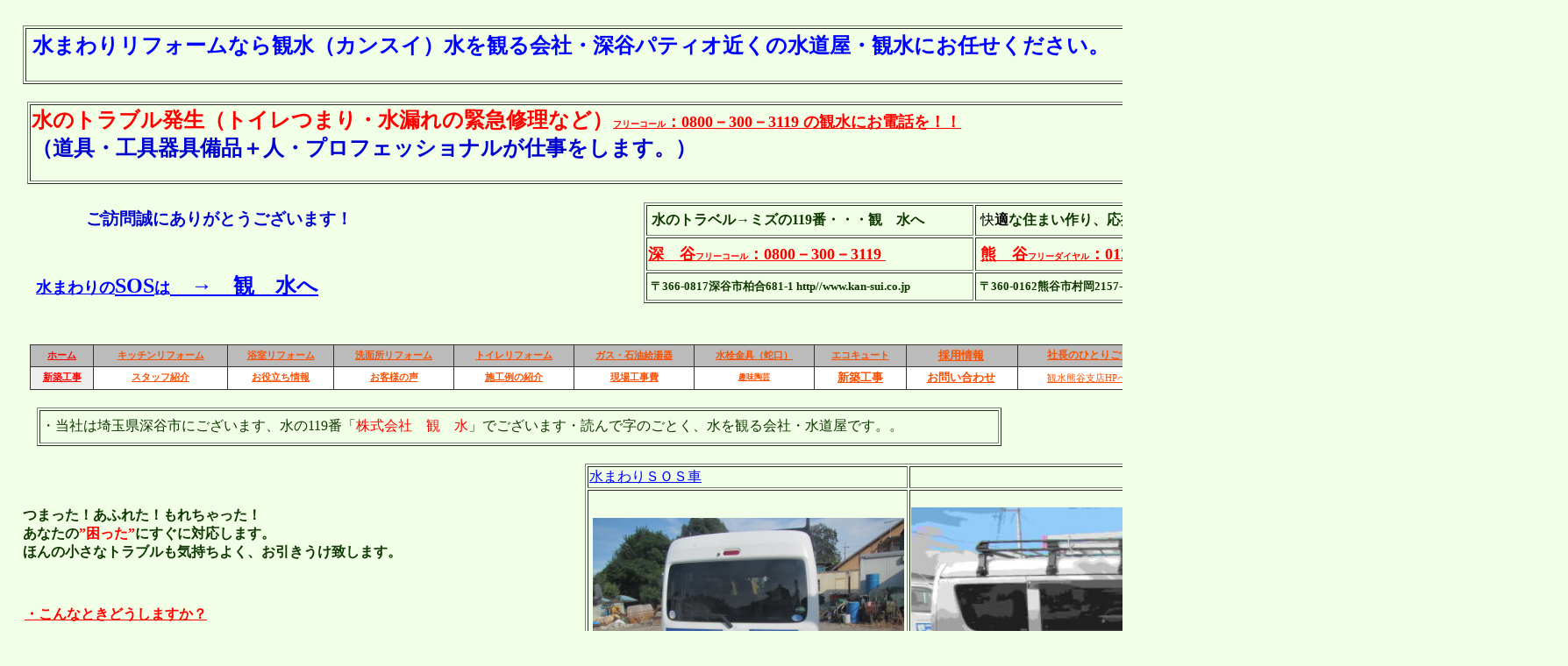

--- FILE ---
content_type: text/html
request_url: http://kan-sui.co.jp/sos3119he.html
body_size: 73559
content:
<!DOCTYPE HTML PUBLIC "-//W3C//DTD HTML 4.01 Transitional//EN">
<html>
<head>
<meta http-equiv="Content-Type" content="text/html; charset=Shift_JIS">
<title>埼玉　水のトラブル　水まわりSOS　観水　つまった　あふれた　もれちやった　水道修理　</title>
<meta name="GENERATOR" content="JustSystems Homepage Builder Version 15.0.1.0 for Windows">
<meta http-equiv="Content-Style-Type" content="text/css">
<meta name="Keywords" content="水まわり　SOS　観水　トイレ修理　お風呂修理　台所修理　つまった　あふれた　もれちゃつた">
<meta name="justsystems:HPB-Input-Mode" content="mode/flm">
<link rel="stylesheet" href="table.css" type="text/css" id="_HPB_TABLE_CSS_ID_">
</head>
<body text="#0f3700" bgcolor="#f0ffe6" link="#fa5000" vlink="#808080" alink="#008080">
<div style="top : 4072px;left : 1107px;
	position : absolute;
	z-index : 34;
" id="Layer34">
  <div>
    <table border="1" width="390" height="1848">
      <tbody>
        <tr>
          <td height="53">
          <h3>&nbsp;下水つまり修理・着工前（現状）<br>
          深谷市上野台地内・T施設</h3>
          </td>
        </tr>
        <tr>
          <td height="302">&nbsp;<img src="DSCN3508.jpg" width="364" height="273" border="0"></td>
        </tr>
        <tr>
          <td height="47">&nbsp;下水つまり修理・高圧洗浄機使用</td>
        </tr>
        <tr>
          <td height="309">&nbsp;<img src="DSCN3485.jpg" width="364" height="273" border="0"></td>
        </tr>
        <tr>
          <td height="55">&nbsp;下水つまり修理・高圧洗浄機使用・逆噴射ノズル</td>
        </tr>
        <tr>
          <td height="213">&nbsp;<img src="DSCN3493.jpg" width="364" height="273" border="0"></td>
        </tr>
        <tr>
          <td height="34">&nbsp;下水つまり修理・高圧洗浄機使用・逆噴射ノズル</td>
        </tr>
        <tr>
          <td height="266">&nbsp;<img src="DSCN3494.jpg" width="364" height="273" border="0"></td>
        </tr>
        <tr>
          <td>&nbsp;下水つまり修理・完了</td>
        </tr>
        <tr>
          <td>&nbsp;<img src="DSCN3510.jpg" width="364" height="273" border="0"></td>
        </tr>
      </tbody>
    </table>
  </div>
</div>
<div style="top : 5477px;left : 27px;
	position : absolute;
	z-index : 36;
" id="Layer36">
  <div>
    <table border="1" width="1055" height="1106">
      <tbody>
        <tr>
          <td width="476" height="230">
          <h2>&nbsp;トレーサーガス式　微少漏水探知器<br>
          宅内での漏水音がしない微少な漏水を検知<br>
          窒素95％・水素5％の非可燃性ガスを<br>
          トレーサーガスとして使用。<br>
          <br>
          最初にコンクリートに穴を開けます。</h2>
          </td>
          <td width="511" height="230">
          <h2>&nbsp;コンクリートの穴からガスが漏れるのを<br>
          検知します</h2>
          </td>
        </tr>
        <tr>
          <td width="476" height="383">&nbsp;<img src="005.jpg" width="494" height="370" border="0"></td>
          <td width="511" height="383">&nbsp;<img src="0043.jpg" width="506" height="379" border="0"></td>
        </tr>
        <tr>
          <td width="476">&nbsp;漏水修理・着工前（現況）継手・ソケットより水漏れ</td>
          <td width="511">&nbsp;漏水修理完了・φ16LAソケット1個・HIVPφ16・HIVPφ16ソケット１個</td>
        </tr>
        <tr>
          <td height="404" width="476">&nbsp;<img src="016.jpg" width="501" height="376" border="0"></td>
          <td height="404" width="511">&nbsp;<img src="019.jpg" width="508" height="382" border="0"></td>
        </tr>
      </tbody>
    </table>
  </div>
</div>
<div style="top : 29px;left : 26px;
	position : absolute;
	z-index : 30;
" id="Layer17">
  <div>
    <table border="1" width="1508" height="67">
      <tbody>
        <tr>
          <td>
          <h2><font color="#0000ff">&nbsp;水まわりリフォームなら観水（カンスイ）水を観る会社・深谷パティオ近くの水道屋・観水にお任せください。</font></h2>
          </td>
        </tr>
      </tbody>
    </table>
  </div>
</div>
<div style="top : 5281px;left : 169px;
	position : absolute;
	z-index : 38;
	width : 330px;
	height : 35px;
" id="Layer38"></div>
<div style="top : 105px;left : 1571px;
	position : absolute;
	z-index : 14;
" id="Layer6"><img src="IMG_047011.jpg" border="0" width="121" height="160"></div>
<div style="top : 116px;left : 31px;
	position : absolute;
	z-index : 46;
" id="Layer16">
  <div>
    <table border="1" height="62" width="1346">
      <tbody>
        <tr>
          <td width="1372">
          <h2><font color="#ff0000">水のトラブル発生（トイレつまり・水漏れの緊急修理など）</font><b><u><font color="#ff0000" size="-2" face="ARＰＯＰ４B">フリーコール</font><font color="#ff0000" size="+1" face="ARＰＯＰ４B">：0800－300－3119&nbsp;の観水にお電話を！！<br>
          </font></u></b><font color="#0000cc">（道具・工具器具備品＋人・プロフェッショナルが仕事をします。）</font></h2>
          </td>
        </tr>
      </tbody>
    </table>
  </div>
</div>
<div style="top : 231px;left : 734px;
	position : absolute;
	z-index : 20;
" id="Layer20">
  <div>
    <table border="1" width="148%" height="115">
      <tbody>
        <tr>
          <td>&nbsp;<font size="+0" face="ARＰＯＰ４B"><b>水のトラベル→ミズの119番・・・観　水へ</b></font></td>
          <td><font size="+0" face="AR PＰＯＰ４B">&nbsp;</font><font color="#000000" size="+0" face="AR PＰＯＰ４B">快</font><b><font color="#000000" size="+0" face="AR PＰＯＰ４B">適</font><font size="+0" face="AR PＰＯＰ４B">な住まい作り、応援します。　 　</font><font size="-2" face="AR PＰＯＰ４B">イイ家サンキュー</font></b></td>
        </tr>
        <tr>
          <td><b><u><font color="#ff0000" size="+1" face="ARＰＯＰ４B">深　谷</font><font color="#ff0000" size="-2" face="ARＰＯＰ４B">フリーコール</font><font color="#ff0000" size="+1" face="ARＰＯＰ４B">：0800－300－3119&nbsp;</font></u></b></td>
          <td>&nbsp;<b><u><font color="#ff0000" size="+1" face="ARＰＯＰ４B">熊　谷</font><font color="#ff0000" size="-2" face="ARＰＯＰ４B">フリーダイヤル</font><font color="#ff0000" size="+1" face="ARＰＯＰ４B">：0120－74－1139</font></u></b></td>
        </tr>
        <tr>
          <td><font size="-1"><b>&nbsp;〒366-0817深谷市柏合681-1 http//www.kan-sui.co.jp</b></font></td>
          <td><font size="-1"><b>&nbsp;〒360-0162熊谷市村岡2157-7 http//www.kan-sui.jp</b></font></td>
        </tr>
      </tbody>
    </table>
  </div>
</div>
<div style="top : 237px;left : 29px;
	position : absolute;
	z-index : 22;
	width : 410px;
	height : 42px;
" id="Layer23">　　　　<font color="#0000cc" face="AR PＰＯＰ４B" size="+1" style="font-size : 117%;"><b>&nbsp;ご訪問誠にありがとうございます！</b></font></div>
<div style="top : 5957px;left : 1103px;
	position : absolute;
	z-index : 35;
" id="Layer35">
  <div>
    <table border="1" height="566">
      <tbody>
        <tr>
          <td height="54" width="450">&nbsp;漏水修理・着工前（現況）・VP菅より水漏れ<br>
          深谷市山河地内・自家水農業用水道</td>
        </tr>
        <tr>
          <td height="268" width="450">&nbsp;<img src="P2020003.jpg" width="364" height="273" border="0"></td>
        </tr>
        <tr>
          <td width="450">&nbsp;&nbsp;漏水修理完了・φ40LAソケット1個・HIVPφ40エルボ２個使用</td>
        </tr>
        <tr>
          <td height="193" width="450">&nbsp;<img src="P2020007.jpg" width="364" height="273" border="0"></td>
        </tr>
      </tbody>
    </table>
  </div>
</div>
<div style="top : 6276px;left : 50px;
	position : absolute;
	z-index : 41;
" id="Layer41">漏水修理</div>
<div style="top : 6530px;left : 50px;
	position : absolute;
	z-index : 45;
" id="Layer46">排水・下水管詰まり清掃機器</div>
<div style="top : 3421px;left : 62px;
	position : absolute;
	z-index : 18;
" id="Layer11">
  <div>
    <table border="1" cellspacing="0" cellpadding="2" id="_HPB_TABLE_1_A_080521165434" class="hpb-cnt-tb1" width="877" height="746">
      <tbody>
        <tr>
          <th class="hpb-cnt-tb-th1" align="center" width="189"><b>市　町　名　</b></th>
          <th class="hpb-cnt-tb-th1" align="center" width="148"><b>指定番号</b></th>
          <th class="hpb-cnt-tb-th1" align="center" width="394"><b>　指定年月日　</b></th>
        </tr>
        <tr>
          <th class="hpb-cnt-tb-th1" align="center" width="189">埼玉県&nbsp;</th>
          <th class="hpb-cnt-tb-th1" align="center" width="148">&nbsp;</th>
          <th class="hpb-cnt-tb-th1" align="center" width="394">&nbsp;</th>
        </tr>
        <tr>
          <td class="hpb-cnt-tb-cell1" align="center" width="189"><b>深谷市</b></td>
          <td class="hpb-cnt-tb-cell2" align="center" width="148"><b>第10019号</b></td>
          <td class="hpb-cnt-tb-cell2" align="center" width="394"><b>平成19年1月1日</b></td>
        </tr>
        <tr>
          <td class="hpb-cnt-tb-cell1" align="center" width="189"><b>熊谷市</b></td>
          <td class="hpb-cnt-tb-cell2" align="center" width="148"><b>ー</b></td>
          <td class="hpb-cnt-tb-cell2" align="center" width="394"><b>平成18年1月4日</b></td>
        </tr>
        <tr>
          <td class="hpb-cnt-tb-cell1" align="center" width="189"><b>本庄市</b></td>
          <td class="hpb-cnt-tb-cell2" align="center" width="148"><b>第51号</b></td>
          <td class="hpb-cnt-tb-cell2" align="center" width="394"><b>平成18年4月1日</b></td>
        </tr>
        <tr>
          <td class="hpb-cnt-tb-cell1" align="center" width="189"><b>行田市</b></td>
          <td class="hpb-cnt-tb-cell2" align="center" width="148"><b>第193号</b></td>
          <td class="hpb-cnt-tb-cell2" align="center" width="394"><b>平成20年3月4日</b></td>
        </tr>
        <tr>
          <td class="hpb-cnt-tb-cell1" align="center" width="189"><b>東松山市</b></td>
          <td class="hpb-cnt-tb-cell2" align="center" width="148"><b>第189号</b></td>
          <td class="hpb-cnt-tb-cell2" align="center" width="394"><b>平成20年2月7日</b></td>
        </tr>
        <tr>
          <td class="hpb-cnt-tb-cell1" align="center" width="189"><b>鴻巣市</b></td>
          <td class="hpb-cnt-tb-cell2" align="center" width="148"><b>第198号</b></td>
          <td class="hpb-cnt-tb-cell2" align="center" width="394"><b>平成18年8月10日</b></td>
        </tr>
        <tr>
          <td class="hpb-cnt-tb-cell1" align="center" width="189"><b>秩父市</b></td>
          <td class="hpb-cnt-tb-cell2" align="center" width="148"><b>ー</b></td>
          <td class="hpb-cnt-tb-cell2" align="center" width="394"><b>平成19年6月1日</b></td>
        </tr>
        <tr>
          <td class="hpb-cnt-tb-cell1" align="center" width="189"><b>羽生市</b></td>
          <td class="hpb-cnt-tb-cell2" align="center" width="148"><b>羽水認第171号</b></td>
          <td class="hpb-cnt-tb-cell2" align="center" width="394"><b>平成21年９月９日</b></td>
        </tr>
        <tr>
          <td class="hpb-cnt-tb-cell1" align="center" width="189"><b>寄居町</b></td>
          <td class="hpb-cnt-tb-cell2" align="center" width="148"><b>第37号</b></td>
          <td class="hpb-cnt-tb-cell2" align="center" width="394"><b>平成10年7月29日</b></td>
        </tr>
        <tr>
          <td class="hpb-cnt-tb-cell1" align="center" width="189"><b>上里町</b></td>
          <td class="hpb-cnt-tb-cell2" align="center" width="148"><b>第59号</b></td>
          <td class="hpb-cnt-tb-cell2" align="center" width="394"><b>平成11年4月7日</b></td>
        </tr>
        <tr>
          <td class="hpb-cnt-tb-cell1" align="center" width="189"><b>美里町</b></td>
          <td class="hpb-cnt-tb-cell2" align="center" width="148"><b>第40号</b></td>
          <td class="hpb-cnt-tb-cell2" align="center" width="394"><b>平成11年1月20日</b></td>
        </tr>
        <tr>
          <td class="hpb-cnt-tb-cell1" align="center" width="189"><b>神川町</b></td>
          <td class="hpb-cnt-tb-cell2" align="center" width="148"><b>第68号</b></td>
          <td class="hpb-cnt-tb-cell2" align="center" width="394"><b>平成16年6月15日</b></td>
        </tr>
        <tr>
          <td class="hpb-cnt-tb-cell1" align="center" width="189"><b>皆野・長瀞<br>
          水道企業団</b></td>
          <td class="hpb-cnt-tb-cell2" align="center" width="148"><b>第29号</b></td>
          <td class="hpb-cnt-tb-cell2" align="center" width="394"><b>平成10年7月6日</b></td>
        </tr>
        <tr>
          <td class="hpb-cnt-tb-cell1" align="center" width="189"><b>小川町</b></td>
          <td class="hpb-cnt-tb-cell2" align="center" width="148"><b>第01010号</b></td>
          <td class="hpb-cnt-tb-cell2" align="center" width="394"><b>平成13年11月14日</b></td>
        </tr>
        <tr>
          <td class="hpb-cnt-tb-cell1" align="center" width="189"><b>嵐山町</b></td>
          <td class="hpb-cnt-tb-cell2" align="center" width="148"><b>第99号</b></td>
          <td class="hpb-cnt-tb-cell2" align="center" width="394"><b>平成20年2月6日</b></td>
        </tr>
        <tr>
          <td class="hpb-cnt-tb-cell1" align="center" width="189"><b>滑川町</b></td>
          <td class="hpb-cnt-tb-cell2" align="center" width="148"><b>第126号</b></td>
          <td class="hpb-cnt-tb-cell2" align="center" width="394"><b>平成20年2月1日</b></td>
        </tr>
        <tr>
          <td class="hpb-cnt-tb-cell1" align="center" width="189"><b>坂戸・鶴ヶ島&nbsp;</b></td>
          <td class="hpb-cnt-tb-cell2" align="center" width="148"><b>第３０２号&nbsp;</b></td>
          <td class="hpb-cnt-tb-cell2" align="center" width="394"><b>平成２２年６月」28日&nbsp;</b></td>
        </tr>
        <tr>
          <td class="hpb-cnt-tb-cell1" align="center">&nbsp;<b>毛呂山町</b></td>
          <td class="hpb-cnt-tb-cell2" align="center">&nbsp;<b>第120号</b></td>
          <td class="hpb-cnt-tb-cell2" align="center"><b>平成２２年７月1日&nbsp;</b></td>
        </tr>
        <tr>
          <td class="hpb-cnt-tb-cell1" align="center">&nbsp;<b>都幾川町</b></td>
          <td class="hpb-cnt-tb-cell2" align="center"><b>&nbsp;第８２号</b></td>
          <td class="hpb-cnt-tb-cell2" align="center"><b>平成２３年７月７日&nbsp;</b></td>
        </tr>
        <tr>
          <td class="hpb-cnt-tb-cell1" align="center">&nbsp;<b>桶川・北本</b></td>
          <td class="hpb-cnt-tb-cell2" align="center">&nbsp;<b>第３０７号</b></td>
          <td class="hpb-cnt-tb-cell2" align="center"><b>平成２４年５月15日&nbsp;</b></td>
        </tr>
        <tr>
          <td class="hpb-cnt-tb-cell1" align="center"><b>&nbsp;川越市</b></td>
          <td class="hpb-cnt-tb-cell2" align="center"><b>&nbsp;第539号</b></td>
          <td class="hpb-cnt-tb-cell2" align="center"><b>平成28年6月1日&nbsp;</b></td>
        </tr>
        <tr>
          <td class="hpb-cnt-tb-cell1" align="center"><b>久喜市&nbsp;</b></td>
          <td class="hpb-cnt-tb-cell2" align="center"><b>&nbsp;第297号</b></td>
          <td class="hpb-cnt-tb-cell2" align="center"><b>平成29年6月22日&nbsp;</b></td>
        </tr>
        <tr>
          <td class="hpb-cnt-tb-cell1" align="center"><b>&nbsp;ふじみ野市</b></td>
          <td class="hpb-cnt-tb-cell2" align="center"><b>第231号&nbsp;</b></td>
          <td class="hpb-cnt-tb-cell2" align="center"><b>平成30年　5月25日&nbsp;</b></td>
        </tr>
        <tr>
          <td class="hpb-cnt-tb-cell1" align="center" width="189"></td>
          <td class="hpb-cnt-tb-cell2" align="center" width="148"><b>&nbsp;</b></td>
          <td class="hpb-cnt-tb-cell2" align="center" width="394"><b>&nbsp;</b></td>
        </tr>
        <tr>
          <td class="hpb-cnt-tb-cell1" align="center"><b>&nbsp;</b></td>
          <td class="hpb-cnt-tb-cell2" align="center"><b>&nbsp;</b></td>
          <td class="hpb-cnt-tb-cell2" align="center"><b>&nbsp;</b></td>
        </tr>
        <tr>
          <td class="hpb-cnt-tb-cell1" align="center"><b>群馬県&nbsp;</b></td>
          <td class="hpb-cnt-tb-cell2" align="center"><b>&nbsp;</b></td>
          <td class="hpb-cnt-tb-cell2" align="center"><b>&nbsp;</b></td>
        </tr>
        <tr>
          <td class="hpb-cnt-tb-cell1" align="center" width="189"><b>前橋市</b></td>
          <td class="hpb-cnt-tb-cell2" align="center" width="148"><b>第373号</b></td>
          <td class="hpb-cnt-tb-cell2" align="center" width="394"><b>平成16年7月30日</b></td>
        </tr>
        <tr>
          <td class="hpb-cnt-tb-cell1" align="center"><b>群馬東部水道事業団</b></td>
          <td class="hpb-cnt-tb-cell2" align="center"><b>第526号&nbsp;</b></td>
          <td class="hpb-cnt-tb-cell2" align="center"><b>平成28年10月24日&nbsp;</b></td>
        </tr>
        <tr>
          <td class="hpb-cnt-tb-cell1" align="center">&nbsp;</td>
          <td class="hpb-cnt-tb-cell2" align="center">&nbsp;</td>
          <td class="hpb-cnt-tb-cell2" align="center">&nbsp;</td>
        </tr>
        <tr>
          <td class="hpb-cnt-tb-cell1" align="center" width="189"><b>伊勢崎市</b></td>
          <td class="hpb-cnt-tb-cell2" align="center" width="148"><b>第255号</b></td>
          <td class="hpb-cnt-tb-cell2" align="center" width="394"><b>平成17年1月24日</b></td>
        </tr>
        <tr>
          <td class="hpb-cnt-tb-cell1" align="center" width="189"><b>藤岡市</b></td>
          <td class="hpb-cnt-tb-cell2" align="center" width="148"><b>第188号</b></td>
          <td class="hpb-cnt-tb-cell2" align="center" width="394"><b>平成19年3月12ひ</b></td>
        </tr>
        <tr>
          <td class="hpb-cnt-tb-cell1" align="center" width="189"></td>
          <td class="hpb-cnt-tb-cell2" align="center" width="148"></td>
          <td class="hpb-cnt-tb-cell2" align="center" width="394"></td>
        </tr>
      </tbody>
    </table>
  </div>
</div>
<div style="top : 4414px;left : 28px;
  position : absolute;
  z-index : 9;
" id="Layer25">
  <div>
    <table border="1" cellspacing="0" cellpadding="2" id="_HPB_TABLE_1_A_091205105742" class="hpb-cnt-tb1" width="981" height="803">
      <tbody>
        <tr>
          <th class="hpb-cnt-tb-th1" width="147"></th>
          <th class="hpb-cnt-tb-th1" width="310">メイカー</th>
          <th class="hpb-cnt-tb-th1" width="270">ＴＥＬ</th>
          <th class="hpb-cnt-tb-th1" width="233">ＦＡＸ</th>
        </tr>
        <tr>
          <td class="hpb-cnt-tb-cell1" align="center" width="147"><b>給湯器類</b></td>
          <td class="hpb-cnt-tb-cell2" align="center" width="310">
          <h3><b>長府製作所</b></h3>
          </td>
          <td class="hpb-cnt-tb-cell2" align="center" width="270"><b>0120-925-339</b></td>
          <td class="hpb-cnt-tb-cell2" align="center" width="233"><b>048－653－8151</b></td>
        </tr>
        <tr>
          <td class="hpb-cnt-tb-cell1" align="center" width="147"></td>
          <td class="hpb-cnt-tb-cell2" align="center" width="310">
          <h4><b>コロナ</b></h4>
          </td>
          <td class="hpb-cnt-tb-cell2" align="center" width="270"><b>0120－919－302</b></td>
          <td class="hpb-cnt-tb-cell2" align="center" width="233"><b>0120－919－322</b></td>
        </tr>
        <tr>
          <td class="hpb-cnt-tb-cell1" align="center" width="147"></td>
          <td class="hpb-cnt-tb-cell2" align="center" width="310">
          <h4><b>ノーリツ</b></h4>
          </td>
          <td class="hpb-cnt-tb-cell2" align="center" width="270"><b>0120－911－026</b></td>
          <td class="hpb-cnt-tb-cell2" align="center" width="233"><b>03－5327－5039</b></td>
        </tr>
        <tr>
          <td class="hpb-cnt-tb-cell1" align="center" width="147"></td>
          <td class="hpb-cnt-tb-cell2" align="center" width="310">
          <h4><b>リンナイ</b></h4>
          </td>
          <td class="hpb-cnt-tb-cell2" align="center" width="270"><b>0120－054－321</b></td>
          <td class="hpb-cnt-tb-cell2" align="center" width="233"><b>03－3471－3659</b></td>
        </tr>
        <tr>
          <td class="hpb-cnt-tb-cell1" align="center" width="147">&nbsp;</td>
          <td class="hpb-cnt-tb-cell2" align="center" width="310">
          <h4><b>パロマ<br>
          </b></h4>
          </td>
          <td class="hpb-cnt-tb-cell2" align="center" width="270"><b>0120－193－860</b></td>
          <td class="hpb-cnt-tb-cell2" align="center" width="233">&nbsp;</td>
        </tr>
        <tr>
          <td class="hpb-cnt-tb-cell1" align="center" width="147"></td>
          <td class="hpb-cnt-tb-cell2" align="center" width="310"><b>髙木産業</b></td>
          <td class="hpb-cnt-tb-cell2" align="center" width="270"><b>0120－260－884</b></td>
          <td class="hpb-cnt-tb-cell2" align="center" width="233"><b>0120－261－884</b></td>
        </tr>
        <tr>
          <td class="hpb-cnt-tb-cell1" align="center" width="147"><b>水栓類</b></td>
          <td class="hpb-cnt-tb-cell2" align="center" width="310">
          <h3><b>ＴＯＴＯ</b></h3>
          </td>
          <td class="hpb-cnt-tb-cell2" align="center" width="270"><b>0120－1010－05</b></td>
          <td class="hpb-cnt-tb-cell2" align="center" width="233"><b>0120－1010－02</b></td>
        </tr>
        <tr>
          <td class="hpb-cnt-tb-cell1" align="center" width="147"></td>
          <td class="hpb-cnt-tb-cell2" align="center" width="310">
          <h4><b>ＩＮＡＸ</b></h4>
          </td>
          <td class="hpb-cnt-tb-cell2" align="center" width="270"><b>0120－179－411</b></td>
          <td class="hpb-cnt-tb-cell2" align="center" width="233"><b>0120－179－456</b></td>
        </tr>
        <tr>
          <td class="hpb-cnt-tb-cell1" align="center" width="147"></td>
          <td class="hpb-cnt-tb-cell2" align="center" width="310">
          <h4><b>ＫＶＫ</b></h4>
          </td>
          <td class="hpb-cnt-tb-cell2" align="center" width="270"><b>0120－474－161</b></td>
          <td class="hpb-cnt-tb-cell2" align="center" width="233"><b>058－234－4112</b></td>
        </tr>
        <tr>
          <td class="hpb-cnt-tb-cell1" align="center" width="147">&nbsp;</td>
          <td class="hpb-cnt-tb-cell2" align="center" width="310">
          <h4>カクダイ&nbsp;</h4>
          </td>
          <td class="hpb-cnt-tb-cell2" align="center" width="270"><b>248－255－5701&nbsp;</b></td>
          <td class="hpb-cnt-tb-cell2" align="center" width="233"><b>048－255－5202&nbsp;</b></td>
        </tr>
        <tr>
          <td class="hpb-cnt-tb-cell1" align="center" width="147">&nbsp;</td>
          <td class="hpb-cnt-tb-cell2" align="center" width="310">
          <h3><b>takagi&nbsp;</b></h3>
          </td>
          <td class="hpb-cnt-tb-cell2" align="center" width="270">&nbsp;<b>0120-328-413</b></td>
          <td class="hpb-cnt-tb-cell2" align="center" width="233">&nbsp;</td>
        </tr>
        <tr>
          <td class="hpb-cnt-tb-cell1" align="center" width="147">&nbsp;</td>
          <td class="hpb-cnt-tb-cell2" align="center" width="310">&nbsp;</td>
          <td class="hpb-cnt-tb-cell2" align="center" width="270">&nbsp;</td>
          <td class="hpb-cnt-tb-cell2" align="center" width="233">&nbsp;</td>
        </tr>
        <tr>
          <td class="hpb-cnt-tb-cell1" align="center" width="147"><b>ポンプ類</b></td>
          <td class="hpb-cnt-tb-cell2" align="center" width="310"><b>荏原テクノサーブ</b></td>
          <td class="hpb-cnt-tb-cell2" align="center" width="270"><b>0120－219－333</b></td>
          <td class="hpb-cnt-tb-cell2" align="center" width="233"><b>03－3743－4696</b></td>
        </tr>
        <tr>
          <td class="hpb-cnt-tb-cell1" align="center" width="147">&nbsp;</td>
          <td class="hpb-cnt-tb-cell2" align="center" width="310">
          <h3><b>HITACHI&nbsp;</b></h3>
          </td>
          <td class="hpb-cnt-tb-cell2" align="center" width="270">
          <h4><b>0120-3121-19&nbsp;</b></h4>
          </td>
          <td class="hpb-cnt-tb-cell2" align="center" width="233">
          <h4><b>&nbsp;0120-3121-34</b></h4>
          </td>
        </tr>
        <tr>
          <td class="hpb-cnt-tb-cell1" align="center" width="147"></td>
          <td class="hpb-cnt-tb-cell2" align="center" width="310"><b>川本ポンプ</b></td>
          <td class="hpb-cnt-tb-cell2" align="center" width="270"><b>0120－877－783</b></td>
          <td class="hpb-cnt-tb-cell2" align="center" width="233"></td>
        </tr>
        <tr>
          <td class="hpb-cnt-tb-cell1" align="center" width="147"></td>
          <td class="hpb-cnt-tb-cell2" align="center" width="310"><b>テラルキョクトウ</b></td>
          <td class="hpb-cnt-tb-cell2" align="center" width="270"><b>03－3818－6904</b></td>
          <td class="hpb-cnt-tb-cell2" align="center" width="233"><b>03－3818－6854</b></td>
        </tr>
        <tr>
          <td class="hpb-cnt-tb-cell1" align="center" width="147"><b>空調機・換気類</b></td>
          <td class="hpb-cnt-tb-cell2" align="center" width="310"><b>ダイキン空調関東</b></td>
          <td class="hpb-cnt-tb-cell2" align="center" width="270"><b>0120－881－081</b></td>
          <td class="hpb-cnt-tb-cell2" align="center" width="233"></td>
        </tr>
        <tr>
          <td class="hpb-cnt-tb-cell1" align="center" width="147"></td>
          <td class="hpb-cnt-tb-cell2" align="center" width="310"><b>東芝キャリア空調</b></td>
          <td class="hpb-cnt-tb-cell2" align="center" width="270"><b>0120－104－841</b></td>
          <td class="hpb-cnt-tb-cell2" align="center" width="233"><b>0120－881－048</b></td>
        </tr>
        <tr>
          <td class="hpb-cnt-tb-cell1" align="center" width="147"></td>
          <td class="hpb-cnt-tb-cell2" align="center" width="310"><b>三菱電気システムサービス</b></td>
          <td class="hpb-cnt-tb-cell2" align="center" width="270"><b>03－3424－1111</b></td>
          <td class="hpb-cnt-tb-cell2" align="center" width="233"><b>03－3424－1115</b></td>
        </tr>
        <tr>
          <td class="hpb-cnt-tb-cell1" align="center" width="147"></td>
          <td class="hpb-cnt-tb-cell2" align="center" width="310"><b>三洋コマーシャル販売</b></td>
          <td class="hpb-cnt-tb-cell2" align="center" width="270"><b>03－5302－3401</b></td>
          <td class="hpb-cnt-tb-cell2" align="center" width="233"><b>0120－034－058</b></td>
        </tr>
        <tr>
          <td class="hpb-cnt-tb-cell1" align="center" width="147"><b>流し台</b></td>
          <td class="hpb-cnt-tb-cell2" align="center" width="310">
          <h4>クリナップ</h4>
          </td>
          <td class="hpb-cnt-tb-cell2" align="center" width="270"><b>0120－126－174</b></td>
          <td class="hpb-cnt-tb-cell2" align="center" width="233"></td>
        </tr>
        <tr>
          <td class="hpb-cnt-tb-cell1" align="center" width="147">&nbsp;</td>
          <td class="hpb-cnt-tb-cell2" align="center" width="310">
          <h4><b>TOTO&nbsp;</b></h4>
          </td>
          <td class="hpb-cnt-tb-cell2" align="center" width="270"><b>0120-03-1010&nbsp;</b></td>
          <td class="hpb-cnt-tb-cell2" align="center" width="233"><b>0120-09-1010&nbsp;</b></td>
        </tr>
        <tr>
          <td class="hpb-cnt-tb-cell1" align="center" width="147">&nbsp;</td>
          <td class="hpb-cnt-tb-cell2" align="center" width="310">
          <h4><b>LIXIL&nbsp;</b></h4>
          </td>
          <td class="hpb-cnt-tb-cell2" align="center" width="270"><b>0120-190-521&nbsp;</b></td>
          <td class="hpb-cnt-tb-cell2" align="center" width="233"><b>0570-020-828&nbsp;</b></td>
        </tr>
        <tr>
          <td class="hpb-cnt-tb-cell1" align="center" width="147"></td>
          <td class="hpb-cnt-tb-cell2" align="center" width="310">
          <h4>タカラスタンダード</h4>
          </td>
          <td class="hpb-cnt-tb-cell2" align="center" width="270"><b>0120－36－3369</b></td>
          <td class="hpb-cnt-tb-cell2" align="center" width="233"></td>
        </tr>
      </tbody>
    </table>
  </div>
</div>
<div style="top : 4783px;left : 50px;
	position : absolute;
	z-index : 37;
" id="Layer37">HIVPφ16</div>
<div style="top : 393px;left : 34px;
	position : absolute;
	z-index : 25;
" id="Layer3">
  <div>
    <table border="1" cellspacing="0" cellpadding="2" class="hpb-cnt-tb1" width="1427" height="52">
      <tbody>
        <tr>
          <th class="hpb-cnt-tb-th1" align="center"><a href="index.htm"><font color="#ff0000" size="-1" style="font-size : 83%;"><b>ホーム</b></font></a></th>
          <th class="hpb-cnt-tb-th1" align="center"><font color="#ff0000" size="-1" style="font-size : 83%;"><b><a href="kitutinrifo-mu.html">キッチンリフォーム</a></b></font></th>
          <th class="hpb-cnt-tb-th1" align="center"><font color="#ff0000" size="-1" style="font-size : 83%;"><a href="yokusiturifo-mu.html"><b>浴室リフォーム</b></a></font></th>
          <th class="hpb-cnt-tb-th1" align="center"><font color="#ff0000" size="-1" style="font-size : 83%;"><b><a href="senmenjyorifo-mu.html">洗面所リフォーム</a></b></font></th>
          <th class="hpb-cnt-tb-th1" align="center"><font color="#ff0000" size="-1" style="font-size : 83%;"><b><a href="toirerifo-mu2.html">トイレリフォーム</a></b></font></th>
          <th class="hpb-cnt-tb-th1" align="center"><font color="#ff0000" size="-1" style="font-size : 83%;"><b><a href="gasusekiyu.html">ガス・石油給湯器</a></b></font></th>
          <th class="hpb-cnt-tb-th1" align="center"><font color="#ff0000" size="-1" style="font-size : 83%;"><a href="suisenkanagu.html"><b>水栓金具（蛇口）</b></a></font></th>
          <th class="hpb-cnt-tb-th1" align="center"><font color="#ff0000" size="-1" style="font-size : 83%;"><a href="ekokiyu-to.html"><b>エコキュート</b></a></font></th>
          <th class="hpb-cnt-tb-th1" align="center"><b><a href="saiyopujyouhou.html"><font size="-1">採用情報</font></a></b>&nbsp;</th>
          <th class="hpb-cnt-tb-th1" align="center">&nbsp;<b><u><font color="#0000ff" size="+1"><a href="syatiyoupurifui-ru.html"><font size="-2" style="font-size : 67%;">社長のひとりごと→</font></a></font></u></b></th>
          <th class="hpb-cnt-tb-th1" align="center"><font color="#ff0000" size="-1" style="font-size : 83%;"><b><a href="sekourei2.html">施工例の紹介</a></b></font>&nbsp;</th>
        </tr>
        <tr>
          <td class="hpb-cnt-tb-cell1" align="center"><a href="kteisinntikukouji.html"><font color="#ff0000" size="-1" style="font-size : 83%;"><b>新築工事</b></font></a></td>
          <td class="hpb-cnt-tb-cell2" align="center"><font color="#ff0000" size="-1" style="font-size : 83%;"><b><a href="kaisyasutafu.html">スタッフ紹介</a></b></font></td>
          <td class="hpb-cnt-tb-cell2" align="center"><font color="#ff0000" size="-1" style="font-size : 83%;"><a href="oyakudatijiyouhou.html"><b>お役立ち情報</b></a></font></td>
          <td class="hpb-cnt-tb-cell2" align="center"><font color="#ff0000" size="-1" style="font-size : 83%;"><a href="okyakusamanokoe.html"><b>お客様の声</b></a></font></td>
          <td class="hpb-cnt-tb-cell2" align="center"><font color="#ff0000" size="-1" style="font-size : 83%;"><b><a href="sekourei2.html">施工例の紹介</a></b></font></td>
          <td class="hpb-cnt-tb-cell2" align="center"><font color="#ff0000" size="-1" style="font-size : 83%;"><b><a href="koujihiitiran.html">現場工事費</a></b></font></td>
          <td class="hpb-cnt-tb-cell2" align="center"><font size="-2" style="font-size : 67%;"><a href="hakutouyou.html"><b>趣味陶芸</b></a></font></td>
          <td class="hpb-cnt-tb-cell2" align="center"><b><a href="yasuno sintikukouji.html">新築工事</a></b></td>
          <td class="hpb-cnt-tb-cell2" align="center"><b><a href="mailto:fukaya@kan-sui.co.jp"><font size="-1">お問い合わせ</font></a></b>&nbsp;</td>
          <td class="hpb-cnt-tb-cell2" align="center"><u><font color="#0000ff" size="+0" face="HG創英角ﾎﾟｯﾌﾟ体"><a href="http://www.kan-sui.jp/index.html"><font size="-2" style="font-size : 67%;">観水熊谷支店HPへ→</font></a></font></u>&nbsp;</td>
          <td class="hpb-cnt-tb-cell2" align="center"><b><a href="tokutoku2011.html"><u><font color="#ff0000" size="+2"><font size="-1">◎トク情報→</font></font></u></a></b>&nbsp;</td>
        </tr>
      </tbody>
    </table>
  </div>
</div>
<div style="top : 7499px;left : 52px;
	position : absolute;
	z-index : 32;
	width : 556px;
	height : 44px;
" id="Layer32">
  <h2>漏水修理・給水配管すべて露出配管に</h2>
</div>
<div style="top : 6714px;left : 848px;
	position : absolute;
	z-index : 43;
" id="Layer43">
  <div>
    <table border="1" width="815" height="760">
      <tbody>
        <tr>
          <td>&nbsp;台所の流しや洗面台などの細い排水管の清掃・詰まりの除去に</td>
          <td width="336">&nbsp;屋内外・排水管のほとんどOKです。電動ワイヤー式清掃機</td>
        </tr>
        <tr>
          <td>&nbsp;<img src="DSCN6646.jpg" width="460" height="345" border="0"></td>
          <td width="336">&nbsp;<img src="DSCN6664.jpg" width="460" height="345" border="0"></td>
        </tr>
        <tr>
          <td>&nbsp;外部排水管のビクともしない頑固な詰まりOKです。<br>
          電動大型清掃機</td>
          <td width="336">&nbsp;下水管など大口径の排水管洗浄・洗菅に・高圧洗浄機</td>
        </tr>
        <tr>
          <td height="212">&nbsp;<img src="DSCN6651.jpg" width="460" height="345" border="0"></td>
          <td width="336">&nbsp;<img src="DSCN6660.jpg" width="460" height="345" border="0"></td>
        </tr>
      </tbody>
    </table>
  </div>
</div>
<div style="top : 4206px;left : 42px;
	position : absolute;
	z-index : 17;
" id="Layer18"><b><a href="mailto:fukaya@kan-sui.co.jp"><font size="-1">お問い合わせ</font></a></b></div>
<div style="top : 465px;left : 42px;
	position : absolute;
	z-index : 16;
" id="Layer9">
  <div>
    <table border="1" height="44">
      <tbody>
        <tr>
          <td width="1090">・当社は埼玉県深谷市にございます、水の119番「<font color="#ff0000">株式会社　観　水</font>」でございます・読んで字のごとく、水を観る会社・水道屋です。。&nbsp;</td>
        </tr>
      </tbody>
    </table>
  </div>
</div>
<div style="top : 479px;left : 1319px;
  position : absolute;
  z-index : 10;
" id="Layer28"><font size="+1" color="#0000ff"><b><a href="mailto:fukaya@kan-sui.jp?Subject=お問い合わせ"><font size="-1">Email:fukaya@kan-sui.co.jp</font></a></b></font></div>
<div style="top : 7584px;left : 54px;
	position : absolute;
	z-index : 31;
" id="Layer31">
  <div>
    <table border="1" width="1427" height="1110">
      <tbody>
        <tr>
          <td width="377">漏水修理・深谷市櫛引地内・K施設・漏水箇所</td>
          <td width="376">&nbsp;漏水箇所撤去状況・鉄菅が錆さび</td>
          <td width="294">&nbsp;漏水箇所・鉄菅が腐食</td>
          <td>&nbsp;露出配管工事のために壁に穴あけ工事</td>
        </tr>
        <tr>
          <td width="377" height="216">&nbsp;<img src="DSCN08181.jpg" width="364" height="273" border="0"></td>
          <td width="376" height="216">&nbsp;<img src="DSCN0819.jpg" width="364" height="273" border="0"></td>
          <td width="294" height="216">&nbsp;<img src="DSCN0821.jpg" width="364" height="273" border="0"></td>
          <td height="216">&nbsp;<img src="DSCN0823.jpg" width="364" height="273" border="0"></td>
        </tr>
        <tr>
          <td>&nbsp;露出配管・HIVPφ20配管状況</td>
          <td>&nbsp;露出配管・HIVPφ20配管状況</td>
          <td>宅内・&nbsp;露出配管・HIVPφ20配管状況</td>
          <td>&nbsp;宅内・&nbsp;露出配管・HIVPφ20配管状況</td>
        </tr>
        <tr>
          <td width="377" height="246">&nbsp;<img src="DSCN0825.jpg" width="364" height="273" border="0"></td>
          <td width="376" height="246"><img src="DSCN08341.jpg" width="273" height="364" border="0"></td>
          <td width="294" height="246">&nbsp;<img src="DSCN0837.jpg" width="364" height="273" border="0"></td>
          <td height="246">&nbsp;<img src="DSCN0842.jpg" width="364" height="273" border="0"></td>
        </tr>
        <tr>
          <td height="46">&nbsp;宅内・&nbsp;・HIVPφ20配管・保温工事状況</td>
          <td height="46">&nbsp;&nbsp;宅内・&nbsp;・HIVPφ20配管・保温工事状況・小便器</td>
          <td height="46">&nbsp;&nbsp;宅内・&nbsp;・HIVPφ20配管・保温工事状況・小便器</td>
          <td height="46">&nbsp;&nbsp;宅内・&nbsp;・HIVPφ20配管・保温工事状況・洋式便器</td>
        </tr>
        <tr>
          <td height="336">&nbsp;<img src="DSCN0843.jpg" width="364" height="273" border="0"></td>
          <td height="336">&nbsp;<img src="DSCN0850.jpg" width="364" height="273" border="0"></td>
          <td height="336">&nbsp;<img src="DSCN0849.jpg" width="364" height="273" border="0"></td>
          <td height="336">&nbsp;<img src="DSCN0854.jpg" width="364" height="273" border="0"></td>
        </tr>
      </tbody>
    </table>
  </div>
</div>
<div style="top : 2952px;left : 1109px;
	position : absolute;
	z-index : 33;
" id="Layer33">
  <div>
    <table border="1" width="458" height="977">
      <tbody>
        <tr>
          <td height="54">&nbsp;漏水修理・着工前（現況）継手・ソケットより水漏れ<br>
          <br>
          鴻巣市吹上地内</td>
        </tr>
        <tr>
          <td height="216">&nbsp;<img src="DSCN35221.jpg" width="364" height="273" border="0"></td>
        </tr>
        <tr>
          <td height="44">&nbsp;漏水修理・着工前（現況）継手・ソケットより水漏れ</td>
        </tr>
        <tr>
          <td height="160">&nbsp;<img src="DSCN3523.jpg" width="364" height="273" border="0"></td>
        </tr>
        <tr>
          <td>&nbsp;漏水修理完了・φ40LAソケット２個・HIVPφ40</td>
        </tr>
        <tr>
          <td height="246">&nbsp;<img src="DSCN3525.jpg" width="364" height="273" border="0"></td>
        </tr>
      </tbody>
    </table>
  </div>
</div>
<div style="top : 6641px;left : 844px;
	position : absolute;
	z-index : 44;
" id="Layer45">
  <div>
    <table border="1" width="358" height="27">
      <tbody>
        <tr>
          <td>
          <h2><font color="#0000cc">&nbsp;排水・下水管詰まり清掃機器</font></h2>
          </td>
        </tr>
      </tbody>
    </table>
  </div>
</div>
<div style="top : 6720px;left : 31px;
	position : absolute;
	z-index : 42;
	width : 770px;
	height : 134px;
" id="Layer42">
  <h2>主な漏水修理工事・内容・金額<br>
  ・少しの水漏れ見つけるの非常に難しいです。<br>
  見つからない場合もあるます。<br>
  配管新規にやり直す事もあります。</h2>
</div>
<div style="top : 529px;left : 667px;
	position : absolute;
	z-index : 13;
" id="Layer14">
  <div>
    <table border="1" width="870" height="368">
      <tbody>
        <tr>
          <td width="406"><u><font color="#0000ff" size="+0" face="AR PＰＯＰ４B">水まわりＳＯＳ車</font></u></td>
          <td width="197">&nbsp;</td>
        </tr>
        <tr>
          <td width="406">&nbsp;<img src="IMG_6832.jpg" width="355" height="284" border="0"></td>
          <td width="197">&nbsp;<img src="IMG_68251111.jpg" width="493" height="330" border="0"></td>
        </tr>
      </tbody>
    </table>
  </div>
</div>
<div style="top : 8783px;left : 791px;
	position : absolute;
	z-index : 47;
" id="Layer44">
  <div>
    <table border="1" width="702" height="94">
      <tbody>
        <tr>
          <td>&nbsp;深谷　本社</td>
          <td>&nbsp;熊谷　支店</td>
        </tr>
        <tr>
          <td>&nbsp;深谷市柏合681－1</td>
          <td>&nbsp;熊谷市村岡2157－8</td>
        </tr>
        <tr>
          <td>TEL:048-571-3119/FAX:048-571-6475</td>
          <td>&nbsp;TEL:048-537-0039/FAX:048-537-1613</td>
        </tr>
      </tbody>
    </table>
  </div>
</div>
<div style="top : 5407px;left : 35px;
	position : absolute;
	z-index : 39;
	width : 978px;
	height : 33px;
" id="Layer39">
  <h2>漏水修理・深谷市櫛引地内・トレーサーガス式　微少漏水探知器使用</h2>
</div>
<div style="top : 1834px;left : 1106px;
	position : absolute;
	z-index : 28;
" id="Layer26">
  <div>
    <table border="1" height="963">
      <tbody>
        <tr>
          <td height="7" width="474">
          <h3>&nbsp;漏水修理・着工前（現況）お湯銅管ピンホール<br>
          寄居町桜沢地内・O邸アパート</h3>
          </td>
        </tr>
        <tr>
          <td height="207" width="474">&nbsp;<img src="DSCN8221.jpg" width="364" height="273" border="0"></td>
        </tr>
        <tr>
          <td width="474">
          <h3>&nbsp;漏水修理・完了<br>
          既設銅管管切断2個所<br>
          銅管用火ナシ継手21個・<br>
          架橋ポリ継手2ト２個使用</h3>
          </td>
        </tr>
        <tr>
          <td height="115" width="474">&nbsp;<img src="DSCN8226.jpg" width="364" height="273" border="0"></td>
        </tr>
        <tr>
          <td height="263" width="474">&nbsp;<img src="DSCN8225.jpg" width="364" height="273" border="0"></td>
        </tr>
      </tbody>
    </table>
  </div>
</div>
<div style="top : 4269px;left : 47px;
	position : absolute;
	z-index : 19;
" id="Layer21">
  <p><a href="index.htm"><b><font size="-1">T O P</font></b></a></p>
</div>
<div style="top : 3016px;left : 73px;
  position : absolute;
  z-index : 8;
  width : 342px;
  height : 30px;
" id="Layer15">
  <p><b><u><font color="#ff0000" size="-1">緊急連絡先（休暇中修理受付）</font></u></b></p>
</div>
<div style="top : 4345px;left : 144px;
	position : absolute;
	z-index : 23;
" id="Layer24">
  <h2>故障・修理についてのお問い合わせ</h2>
</div>
<div style="top : 3118px;left : 67px;
	position : absolute;
	z-index : 12;
" id="Layer2">
  <div>
    <table border="1" width="840" height="138">
      <tbody>
        <tr>
          <td>&nbsp;
          <h2>指定給水装置工事業者</h2>
          </td>
        </tr>
        <tr>
          <td>&nbsp;<b> ・<font size="-1">市、町、が給水装置工事を適正に施工することができると認められる者。<br>
          ・国の資格、給水装置主任技術者試験に合格したものが在籍していること。<br>
          ・当社の資格者6名（笠原勝己、飯嶋正人、安野圭輔、扇原幸輝、金子文乃、、森原葉子）</font></b></td>
        </tr>
        <tr>
          <td>&nbsp;<b><u><font color="#0000ff" size="-1">当社が指定を受けている・市、町一覧</font></u></b></td>
        </tr>
      </tbody>
    </table>
  </div>
</div>
<div style="top : 562px;left : 26px;
  position : absolute;
  z-index : 4;
	width : 544px;
	height : 78px;
" id="Layer1">
  <p><font size="+1" face="HGP創英角ﾎﾟｯﾌﾟ体"><font size="+0" face="HGP創英角ﾎﾟｯﾌﾟ体"><b>つまった！あふれた！もれちゃった！<br>
  あなたの</b></font><font size="+1" face="HGP創英角ﾎﾟｯﾌﾟ体" color="#ff0000"><font size="+0" face="HGP創英角ﾎﾟｯﾌﾟ体" color="#ff0000"><b>”困った”</b></font></font><font size="+0" face="HGP創英角ﾎﾟｯﾌﾟ体"><b>にすぐに対応します。<br>
  ほんの小さなトラブルも気持ちよく、お引きうけ致します。</b></font></font></p>
</div>
<div style="top : 310px;left : 41px;
  position : absolute;
  z-index : 3;
  width : 378px;
  height : 38px;
" id="Layer5"><font size="+1" color="#0000ff" face="HGS創英角ﾎﾟｯﾌﾟ体"><font size="+0" color="#0000ff" face="HGS創英角ﾎﾟｯﾌﾟ体"><font size="+1" color="#0000ff" face="HGS創英角ﾎﾟｯﾌﾟ体"><u><b>水まわりの</b></u></font><font size="+2" color="#0000ff" face="HGS創英角ﾎﾟｯﾌﾟ体"><u><b>SOS</b></u></font><font size="+1" color="#0000ff" face="HGS創英角ﾎﾟｯﾌﾟ体"><u><b>は</b></u></font><font size="+2" color="#0000ff" face="HGS創英角ﾎﾟｯﾌﾟ体"><u><b>　→　観　水</b></u></font></font><font size="+1" color="#0000ff" face="HGS創英角ﾎﾟｯﾌﾟ体"><font size="+2" color="#0000ff" face="HGS創英角ﾎﾟｯﾌﾟ体"><u><b>へ</b></u></font></font></font></div>
<div style="top : 6923px;left : 24px;
	position : absolute;
	z-index : 40;
" id="Layer40">
  <div>
    <table border="1" width="783" height="280">
      <tbody>
        <tr>
          <td width="218">&nbsp;漏水修理</td>
          <td width="388">&nbsp;内容</td>
          <td width="155">&nbsp;金額</td>
        </tr>
        <tr>
          <td width="218">&nbsp;深谷市折之口地内・M邸</td>
          <td width="388">&nbsp;土間コンクリート取り壊し修理</td>
          <td align="right" width="155">￥46，000円</td>
        </tr>
        <tr>
          <td width="218">&nbsp;深谷市上野台地内・K邸</td>
          <td width="388">&nbsp;漏水修理</td>
          <td align="right" width="155">&nbsp;￥27，500円</td>
        </tr>
        <tr>
          <td width="218">&nbsp;深谷市柏合地内・T邸</td>
          <td width="388">&nbsp;漏水修理</td>
          <td align="right" width="155">&nbsp;￥44，000円</td>
        </tr>
        <tr>
          <td width="218">&nbsp;深谷市上柴町東地内・Nt邸</td>
          <td width="388">&nbsp;トレーサーガス使用・コンクリート取り壊し修理</td>
          <td align="right" width="155">&nbsp;￥121，000円</td>
        </tr>
        <tr>
          <td width="218">&nbsp;深谷市人見地内・H邸</td>
          <td width="388">&nbsp;漏水調査・お湯配管新設工事</td>
          <td align="right" width="155">&nbsp;￥84，700円</td>
        </tr>
        <tr>
          <td width="218">&nbsp;深谷市折之口・Ｋ邸</td>
          <td width="388">&nbsp;漏水修理</td>
          <td align="right" width="155">&nbsp;￥32，000円</td>
        </tr>
        <tr>
          <td width="218">&nbsp;深谷市櫛引地内・Ｋ邸</td>
          <td width="388">&nbsp;トレーサーガス使用・漏水修理</td>
          <td align="right" width="155">&nbsp;￥121，000円</td>
        </tr>
        <tr>
          <td width="218">&nbsp;深谷市宿根地内・Ｔ邸</td>
          <td width="388">&nbsp;漏水修理</td>
          <td align="right" width="155">&nbsp;￥33，000円</td>
        </tr>
        <tr>
          <td width="218">&nbsp;深谷市折之口地内・Ｕ邸</td>
          <td width="388">&nbsp;3個所・漏水修理</td>
          <td align="right" width="155">&nbsp;￥182，98円</td>
        </tr>
        <tr>
          <td width="218">&nbsp;深谷市樫合地内・Ｙ邸</td>
          <td width="388">&nbsp;トレーサーガス使用・漏水修理</td>
          <td align="right" width="155">&nbsp;￥66，000円</td>
        </tr>
        <tr>
          <td width="218">&nbsp;深谷市人見地内・Ｋ邸</td>
          <td width="388">&nbsp;トレーサーガス使用・漏水修理</td>
          <td align="right" width="155">&nbsp;￥50，600円</td>
        </tr>
        <tr>
          <td width="218">&nbsp;深谷市上野台地内・Ｙ邸</td>
          <td width="388">&nbsp;トレーサーガス使用・漏水修理</td>
          <td align="right" width="155">&nbsp;￥62，700円</td>
        </tr>
        <tr>
          <td width="218">&nbsp;深谷市見晴町地内・Ｏ邸</td>
          <td width="388">&nbsp;&nbsp;漏水修理</td>
          <td align="right" width="155">&nbsp;￥27，500円</td>
        </tr>
        <tr>
          <td width="218">&nbsp;深谷市大谷地内・Ｓ邸</td>
          <td width="388">&nbsp;&nbsp;漏水修理他トイレボールタップ・水栓交換工事</td>
          <td align="right" width="155">&nbsp;￥105，874円</td>
        </tr>
        <tr>
          <td width="218">&nbsp;深谷市上敷免地内・T邸</td>
          <td width="388">&nbsp;&nbsp;漏水修理</td>
          <td align="right" width="155">￥20，000円&nbsp;</td>
        </tr>
      </tbody>
    </table>
  </div>
</div>
<div style="top : 4304px;left : 928px;
  position : absolute;
  z-index : 2;
" id="Layer13"><a href="index.htm"><img src="a_ilst022.gif" width="40" height="50" border="0"></a></div>
<div style="top : 675px;left : 28px;
  position : absolute;
  z-index : 7;
  width : 601px;
  height : 203px;
" id="Layer10">
  <p><b><font size="-1"><u><font color="#ff0000" size="+0">・こんなときどうしますか？</font></u><br>
  <br>
  ・トラクターで畑を耕運していたら、水道管を傷つけて水が吹きだしてしまった。<br>
  ・夜、水洗トイレが詰まってしまった。<br>
  ・検針で、漏水してると言われ、水道料金が、いつもの2倍になってしまつた。<br>
  ・休日にボイラーが壊れて、お風呂に入れなくなった。<br>
  この様な工事依頼・見積り・ご相談はお近くの水道屋さんへ！<br>
  リフォーム会社・工務店・建設会社・材木店・不動産会社・電気屋さんではだめです。<br>
  知り合いの水道屋さん、いない場合は、水の119番・観水にお問い合わせしてみて下さい。<br>
  </font><br>
  </b></p>
</div>
<div style="top : 8962px;left : 32px;
	position : absolute;
	z-index : 26;
" id="Layer4">
  <div>
    <table border="1" cellspacing="0" cellpadding="2" class="hpb-cnt-tb1" width="1427" height="52">
      <tbody>
        <tr>
          <th class="hpb-cnt-tb-th1" align="center"><a href="index.htm"><font color="#ff0000" size="-1" style="font-size : 83%;"><b>ホーム</b></font></a></th>
          <th class="hpb-cnt-tb-th1" align="center"><font color="#ff0000" size="-1" style="font-size : 83%;"><b><a href="kitutinrifo-mu.html">キッチンリフォーム</a></b></font></th>
          <th class="hpb-cnt-tb-th1" align="center"><font color="#ff0000" size="-1" style="font-size : 83%;"><a href="yokusiturifo-mu.html"><b>浴室リフォーム</b></a></font></th>
          <th class="hpb-cnt-tb-th1" align="center"><font color="#ff0000" size="-1" style="font-size : 83%;"><b><a href="senmenjyorifo-mu.html">洗面所リフォーム</a></b></font></th>
          <th class="hpb-cnt-tb-th1" align="center"><font color="#ff0000" size="-1" style="font-size : 83%;"><b><a href="toirerifo-mu2.html">トイレリフォーム</a></b></font></th>
          <th class="hpb-cnt-tb-th1" align="center"><font color="#ff0000" size="-1" style="font-size : 83%;"><b><a href="gasusekiyu.html">ガス・石油給湯器</a></b></font></th>
          <th class="hpb-cnt-tb-th1" align="center"><font color="#ff0000" size="-1" style="font-size : 83%;"><a href="suisenkanagu.html"><b>水栓金具（蛇口）</b></a></font></th>
          <th class="hpb-cnt-tb-th1" align="center"><font color="#ff0000" size="-1" style="font-size : 83%;"><a href="ekokiyu-to.html"><b>エコキュート</b></a></font></th>
          <th class="hpb-cnt-tb-th1" align="center"><b><a href="saiyopujyouhou.html"><font size="-1">採用情報</font></a></b>&nbsp;</th>
          <th class="hpb-cnt-tb-th1" align="center">&nbsp;<b><u><font color="#0000ff" size="+1"><a href="syatiyoupurifui-ru.html"><font size="-2" style="font-size : 67%;">社長のひとりごと→</font></a></font></u></b></th>
          <th class="hpb-cnt-tb-th1" align="center"><font color="#ff0000" size="-1" style="font-size : 83%;"><b><a href="sekourei2.html">施工例の紹介</a></b></font>&nbsp;</th>
        </tr>
        <tr>
          <td class="hpb-cnt-tb-cell1" align="center"><a href="kteisinntikukouji.html"><font color="#ff0000" size="-1" style="font-size : 83%;"><b>新築工事</b></font></a></td>
          <td class="hpb-cnt-tb-cell2" align="center"><font color="#ff0000" size="-1" style="font-size : 83%;"><b><a href="kaisyasutafu.html">スタッフ紹介</a></b></font></td>
          <td class="hpb-cnt-tb-cell2" align="center"><font color="#ff0000" size="-1" style="font-size : 83%;"><a href="oyakudatijiyouhou.html"><b>お役立ち情報</b></a></font></td>
          <td class="hpb-cnt-tb-cell2" align="center"><font color="#ff0000" size="-1" style="font-size : 83%;"><a href="okyakusamanokoe.html"><b>お客様の声</b></a></font></td>
          <td class="hpb-cnt-tb-cell2" align="center"><font color="#ff0000" size="-1" style="font-size : 83%;"><b><a href="sekourei2.html">施工例の紹介</a></b></font></td>
          <td class="hpb-cnt-tb-cell2" align="center"><font color="#ff0000" size="-1" style="font-size : 83%;"><b><a href="koujihiitiran.html">現場工事費</a></b></font></td>
          <td class="hpb-cnt-tb-cell2" align="center"><font size="-2" style="font-size : 67%;"><a href="hakutouyou.html"><b>趣味陶芸</b></a></font></td>
          <td class="hpb-cnt-tb-cell2" align="center"><b><a href="yasuno sintikukouji.html">新築工事</a></b></td>
          <td class="hpb-cnt-tb-cell2" align="center"><b><a href="mailto:fukaya@kan-sui.co.jp"><font size="-1">お問い合わせ</font></a></b>&nbsp;</td>
          <td class="hpb-cnt-tb-cell2" align="center"><u><font color="#0000ff" size="+0" face="HG創英角ﾎﾟｯﾌﾟ体"><a href="http://www.kan-sui.jp/index.html"><font size="-2" style="font-size : 67%;">観水熊谷支店HPへ→</font></a></font></u>&nbsp;</td>
          <td class="hpb-cnt-tb-cell2" align="center"><b><a href="tokutoku2011.html"><u><font color="#ff0000" size="+2"><font size="-1">◎トク情報→</font></font></u></a></b>&nbsp;</td>
        </tr>
      </tbody>
    </table>
  </div>
</div>
<div style="top : 955px;left : 1093px;
	position : absolute;
	z-index : 27;
" id="Layer30">
  <div>
    <table border="1" width="410" height="547">
      <tbody>
        <tr>
          <td>
          <h3>&nbsp;漏水修理・着工前（現況）<br>
          深谷市人見地内K邸</h3>
          </td>
        </tr>
        <tr>
          <td>&nbsp;<img src="0021.jpg" width="400" height="300" border="0"></td>
        </tr>
        <tr>
          <td>
          <h3>&nbsp;漏水修理・完了<br>
          既設VU管切断3個所<br>
          HIソケット1個・LAソケット２個使用</h3>
          </td>
        </tr>
        <tr>
          <td>&nbsp;<img src="007.jpg" width="400" height="300" border="0"></td>
        </tr>
      </tbody>
    </table>
  </div>
</div>
<div style="top : 1376px;left : 255px;
	position : absolute;
	z-index : 24;
" id="Layer27">
  <div>
    <table border="1" width="775" height="740">
      <tbody>
        <tr>
          <td width="160">&nbsp;<font color="#0f3700" size="-2"><b><span style="font-size:11pt;">料金表</span></b></font></td>
          <td width="441">&nbsp;資材費別途</td>
          <td width="220">&nbsp;</td>
        </tr>
        <tr>
          <td width="160">&nbsp;<font color="#0f3700" size="-2"><b><span style="font-size:11pt;">トイレ</span></b></font></td>
          <td width="441"><font color="#0f3700" size="-2"><b><span style="font-size:11pt;">ロータンクのボールタップ交換</span></b></font></td>
          <td width="220">&nbsp;<font color="#0f3700" size="-2"><b><span style="font-size:11pt;">￥５，０００円</span></b></font>～</td>
        </tr>
        <tr>
          <td width="160">&nbsp;</td>
          <td width="441">&nbsp;<font color="#0f3700" size="-2"><b><span style="font-size:11pt;">アングル止水栓交換</span></b></font></td>
          <td width="220">&nbsp;<font color="#0f3700" size="-2"><b><span style="font-size:11pt;">￥４，０００円</span></b></font>～</td>
        </tr>
        <tr>
          <td width="160">&nbsp;</td>
          <td width="441">&nbsp;<font color="#0f3700" size="-2"><b><span style="font-size:11pt;">ストレート止水栓交換</span></b></font></td>
          <td width="220">&nbsp;<font color="#0f3700" size="-2"><b><span style="font-size:11pt;">￥４，０００円</span></b></font>～</td>
        </tr>
        <tr>
          <td width="160">&nbsp;</td>
          <td width="441">&nbsp;<font color="#0f3700" size="-2"><b><span style="font-size:11pt;">フロート弁交換</span></b></font></td>
          <td width="220">&nbsp;<font color="#0f3700" size="-2"><b><span style="font-size:11pt;">￥４，０００円</span></b></font>～</td>
        </tr>
        <tr>
          <td width="160">&nbsp;</td>
          <td width="441">&nbsp;<font color="#0f3700" size="-2"><b><span style="font-size:11pt;">トイレのつまり</span></b></font></td>
          <td width="220">&nbsp;<font color="#0f3700" size="-2"><b><span style="font-size:11pt;">￥５，０００円</span></b></font>～</td>
        </tr>
        <tr>
          <td width="160">&nbsp;</td>
          <td width="441">&nbsp;<font color="#0f3700" size="-1"><b><span style="font-size:11pt;">ウォシュレットへの交換</span></b></font></td>
          <td width="220">&nbsp;<font color="#0f3700"><b>￥７，０００円</b></font>～</td>
        </tr>
        <tr>
          <td width="160">&nbsp;</td>
          <td width="441">&nbsp;<font color="#0f3700"><b>便器の交換（撤去・処分込）</b></font></td>
          <td width="220">&nbsp;<font color="#0f3700"><b>￥30,000円～<br>
          </b></font></td>
        </tr>
        <tr>
          <td width="160">&nbsp;</td>
          <td width="441">&nbsp;<font color="#0f3700"><b>普通便座の交換</b></font></td>
          <td width="220">&nbsp;<font color="#0f3700"><b>￥5,000円</b></font>～</td>
        </tr>
        <tr>
          <td width="160">&nbsp;</td>
          <td width="441">&nbsp;<font color="#0f3700"><b>フらシュバルブの交換</b></font></td>
          <td width="220">&nbsp;<font color="#0f3700"><b>￥8,000円</b></font>～</td>
        </tr>
        <tr>
          <td width="160">&nbsp;</td>
          <td width="441">&nbsp;</td>
          <td width="220">&nbsp;</td>
        </tr>
        <tr>
          <td width="160">&nbsp;</td>
          <td width="441">&nbsp;</td>
          <td width="220">&nbsp;</td>
        </tr>
        <tr>
          <td width="160">&nbsp;</td>
          <td width="441">&nbsp;</td>
          <td width="220">&nbsp;</td>
        </tr>
        <tr>
          <td width="160">&nbsp;<font color="#0f3700" size="-1"><b><span style="font-size:11pt;">洗面所</span></b></font></td>
          <td width="441">&nbsp;<font color="#0f3700" size="-1"><b><span style="font-size:11pt;">洗面化粧台交換</span></b></font></td>
          <td width="220">&nbsp;<font color="#0f3700" size="-1"><b><span style="font-size:11pt;">￥20，000円～</span></b></font></td>
        </tr>
        <tr>
          <td width="160">&nbsp;</td>
          <td width="441">&nbsp;<font color="#0f3700" size="-1"><b><span style="font-size:11pt;">混合水栓交換</span></b></font></td>
          <td width="220">&nbsp;<font color="#0f3700" size="-1"><b><span style="font-size:11pt;">￥５，０００円</span></b></font>～</td>
        </tr>
        <tr>
          <td width="160">&nbsp;</td>
          <td width="441">&nbsp;<font color="#0f3700" size="-1"><b><span style="font-size:11pt;">パッキン交換</span></b></font></td>
          <td width="220">&nbsp;<font color="#0f3700" size="-1"><b><span style="font-size:11pt;">￥４，０００円</span></b></font>～</td>
        </tr>
        <tr>
          <td width="160">&nbsp;</td>
          <td width="441">&nbsp;<font color="#0f3700" size="-1"><b><span style="font-size:11pt;">洗面所の水漏れ</span></b></font></td>
          <td width="220">&nbsp;<font color="#0f3700"><b>￥５，０００円～<br>
          </b></font></td>
        </tr>
        <tr>
          <td width="160">&nbsp;</td>
          <td width="441">&nbsp;<font color="#0f3700"><b>排水つまり修理</b></font></td>
          <td width="220">&nbsp;<font color="#0f3700"><b>￥5,000円～</b></font></td>
        </tr>
        <tr>
          <td width="160">&nbsp;</td>
          <td width="441">&nbsp;<font color="#0f3700"><b>アングル止水栓の交換</b></font></td>
          <td width="220">&nbsp;<font color="#0f3700"><b>￥5,000円</b></font>～～</td>
        </tr>
        <tr>
          <td width="160">&nbsp;</td>
          <td width="441">&nbsp;<font color="#0f3700"><b>蛇口の交換（単水栓）</b></font></td>
          <td width="220">&nbsp;<font color="#0f3700"><b>￥4,000円</b></font>～</td>
        </tr>
        <tr>
          <td width="160">&nbsp;</td>
          <td width="441">&nbsp;</td>
          <td width="220">&nbsp;</td>
        </tr>
        <tr>
          <td width="160">&nbsp;</td>
          <td width="441">&nbsp;</td>
          <td width="220">&nbsp;</td>
        </tr>
        <tr>
          <td width="160">&nbsp;</td>
          <td width="441">&nbsp;</td>
          <td width="220">&nbsp;</td>
        </tr>
        <tr>
          <td width="160">&nbsp;<font color="#0f3700" size="-1"><b><span style="font-size:11pt;">お風呂</span></b></font></td>
          <td width="441">&nbsp;<font color="#0f3700" size="-1"><b><span style="font-size:11pt;">お風呂のつまり</span></b></font></td>
          <td width="220">&nbsp;<font color="#0f3700" size="-1"><b><span style="font-size:11pt;">￥５，０００円～</span></b></font></td>
        </tr>
        <tr>
          <td width="160">&nbsp;</td>
          <td width="441">&nbsp;<font color="#0f3700" size="-1"><b><span style="font-size:11pt;">お風呂の水もれ</span></b></font></td>
          <td width="220">&nbsp;<font color="#0f3700" size="-1"><b><span style="font-size:11pt;">￥５，０００円～</span></b></font></td>
        </tr>
        <tr>
          <td width="160">&nbsp;</td>
          <td width="441">&nbsp;<font color="#0f3700" size="-1"><b><span style="font-size:11pt;">混合水栓の交換</span></b></font></td>
          <td width="220">&nbsp;<font color="#0f3700" size="-1"><b><span style="font-size:11pt;">￥５，０００円</span></b></font>～</td>
        </tr>
        <tr>
          <td width="160">&nbsp;</td>
          <td width="441">&nbsp;</td>
          <td width="220">&nbsp;</td>
        </tr>
        <tr>
          <td width="160">&nbsp;</td>
          <td width="441">&nbsp;</td>
          <td width="220">&nbsp;</td>
        </tr>
        <tr>
          <td width="160">&nbsp;<font color="#0f3700" size="-1"><b><span style="font-size:11pt;">台所</span></b></font></td>
          <td width="441">&nbsp;<font color="#0f3700" size="-1"><b><span style="font-size:11pt;">台所の水漏れ</span></b></font></td>
          <td width="220">&nbsp;<font color="#0f3700" size="-1"><b><span style="font-size:11pt;">￥４，０００円～</span></b></font></td>
        </tr>
        <tr>
          <td width="160">&nbsp;</td>
          <td width="441">&nbsp;<font color="#0f3700" size="-1"><b><span style="font-size:11pt;">台所のつまり</span></b></font></td>
          <td width="220">&nbsp;<font color="#0f3700" size="-1"><b><span style="font-size:11pt;">￥５，０００円～</span></b></font></td>
        </tr>
        <tr>
          <td>&nbsp;</td>
          <td width="441">&nbsp;<font color="#0f3700" size="-1"><b><span style="font-size:11pt;">混合水栓の交換（壁付きタイプ）</span></b></font></td>
          <td width="220">&nbsp;<font color="#0f3700" size="-1"><b><span style="font-size:11pt;">￥５，０００円～</span></b></font></td>
        </tr>
        <tr>
          <td>&nbsp;</td>
          <td width="441">&nbsp;<font color="#0f3700" size="-1"><b><span style="font-size:11pt;">混合水栓の交換（台付きタイプ）</span></b></font></td>
          <td width="220">&nbsp;<font color="#0f3700" size="-1"><b><span style="font-size:11pt;">￥7，０００円～</span></b></font></td>
        </tr>
      </tbody>
    </table>
  </div>
</div>
<div style="top : 952px;left : 216px;
	position : absolute;
	z-index : 11;
" id="Layer29">
  <div>
    <table border="1" height="191">
      <tbody>
        <tr>
          <td width="837">&nbsp;<font size="+2" color="#0000ff" face="HGP創英角ﾎﾟｯﾌﾟ体"><b><font size="+1"><u>緊急トラブル作業、料金の目安</u></font></b></font></td>
        </tr>
        <tr>
          <td width="837">&nbsp;<b><font size="-1"> よくある修理の料金の目安です。修理のご依頼の参考にしてください。<br>
          以下の料金設定は、埼玉県北部、（深谷市、熊谷市、本庄市、行田市、東松山市、鴻巣市、加須市、<br>
          寄居町、美里町、上里町、神川町、小川町、滑川町、嵐山町、吉見町、長瀞町、皆野町、東秩父村）<br>
          群馬県南部　（太田市、伊勢崎市、藤岡市、玉村町、大泉町）<br>
          を基準としております。他の地域の方も、お気軽に何でもご相談ください。</font></b></td>
        </tr>
        <tr>
          <td width="837">&nbsp;<b><font size="-1">部品を使用する場合、別途部品代がかかります。</font></b></td>
        </tr>
      </tbody>
    </table>
  </div>
</div>
<div style="top : 951px;left : 33px;
	position : absolute;
	z-index : 21;
" id="Layer19">
  <div>
    <table border="1" cellspacing="0" cellpadding="2" class="hpb-cnt-tb1" width="164" height="539">
      <tbody>
        <tr>
          <th class="hpb-cnt-tb-th1"><font color="#0000ff" size="-1"><b><a href="file:///H:/HP観水2022．9・13/index.htm">ＴＯＰ</a></b></font></th>
        </tr>
        <tr>
          <td class="hpb-cnt-tb-cell1" align="center"><font color="#fa5000" face="HG明朝E" size="-2" style="font-size : 67%;"><a href="kaisyaannai.html"><b>会社案内</b></a></font></td>
        </tr>
        <tr>
          <td class="hpb-cnt-tb-cell1" align="center"><font size="-2"><b><a href="okyakusamanokoe.html">お客様の声</a></b></font></td>
        </tr>
        <tr>
          <td class="hpb-cnt-tb-cell1" align="center"><font color="#fa5000" face="HG明朝E" size="-2" style="font-size : 67%;"><a href="kitutinrifo-mu.html"><b>キッチンリフォーム</b></a></font></td>
        </tr>
        <tr>
          <td class="hpb-cnt-tb-cell1" align="center"><font color="#fa5000" face="HG明朝E" size="-2" style="font-size : 67%;"><a href="yokusiturifo-mu.html"><b>お風呂リフォーム</b></a></font></td>
        </tr>
        <tr>
          <td class="hpb-cnt-tb-cell1" align="center"><b><font size="-2"><a href="senmenjyorifo-mu.html"><font color="#fa5000" face="HG明朝E" style="font-size : 83%;" size="-1">洗面所リフォーム</font></a></font></b></td>
        </tr>
        <tr>
          <td class="hpb-cnt-tb-cell1" align="center"><b><font size="-2"><a href="toirerifo-mu2.html"><font color="#fa5000" face="HG明朝E" style="font-size : 83%;" size="-1">トイレリフォーム</font></a></font></b></td>
        </tr>
        <tr>
          <td class="hpb-cnt-tb-cell1" align="center"><font color="#fa5000" face="HG明朝E" size="-2" style="font-size : 67%;"><a href="gasusekiyu.html"><b>ガス・石油給油器</b></a></font></td>
        </tr>
        <tr>
          <td class="hpb-cnt-tb-cell1" align="center"><font color="#fa5000" face="HG明朝E" size="-2" style="font-size : 67%;"><a href="suisenkanagu.html"><b>水栓金具</b></a></font></td>
        </tr>
        <tr>
          <td class="hpb-cnt-tb-cell1" align="center"><font size="-2"><a href="ekokiyu-to.html"><b><font color="#fa5000" face="HG明朝E" style="font-size : 100%;" size="+0">エコキュート</font></b></a></font></td>
        </tr>
        <tr>
          <td class="hpb-cnt-tb-cell1" align="center"><font size="-2"><b><a href="koujihiitiran.html">現場工事費</a></b></font></td>
        </tr>
        <tr>
          <td class="hpb-cnt-tb-cell1" align="center"><font size="-2"><font color="#fa5000" face="HG明朝E" style="font-size : 100%;" size="+0"><b>トクトク情報</b></font></font></td>
        </tr>
        <tr>
          <td class="hpb-cnt-tb-cell1" align="center"><font size="-2"><a href="oyakudatijiyouhou.html"><font color="#fa5000" face="HG明朝E" style="font-size : 83%;" size="-1"><b>お役立ち情報</b></font></a></font></td>
        </tr>
        <tr>
          <td class="hpb-cnt-tb-cell1" align="center"><font color="#fa5000" face="HG明朝E" size="-2" style="font-size : 67%;"><a href="kaisyasutafu.html"><b>スタッフ紹介</b></a></font></td>
        </tr>
        <tr>
          <td class="hpb-cnt-tb-cell1" align="center"><font color="#fa5000" face="HG明朝E" size="-2" style="font-size : 67%;"><a href="sekourei2.html"><b>施工例の紹介</b></a></font></td>
        </tr>
        <tr>
          <td class="hpb-cnt-tb-cell1" align="center"><b><a href="mailto:fukaya@kan-sui.co.jp"><font size="-1">お問い合わせ</font></a></b></td>
        </tr>
        <tr>
          <td class="hpb-cnt-tb-cell1" align="center"><font color="#fa5000" face="HG明朝E" size="-2" style="font-size : 67%;"><a href="sos3119he.html"><b>水まわりＳＯＳは</b></a></font></td>
        </tr>
        <tr>
          <td class="hpb-cnt-tb-cell1" align="center"><font size="-2"><b><a href="rinku.html">リンク</a></b></font></td>
        </tr>
        <tr>
          <td class="hpb-cnt-tb-cell1" align="center"><font size="-2"><a href="hakutouyou.html"><b>趣味陶芸</b></a></font></td>
        </tr>
        <tr>
          <td class="hpb-cnt-tb-cell1" align="center"><font size="-2"><b><a href="saiyopujyouhou.html">採用情報</a></b></font></td>
        </tr>
        <tr>
          <td class="hpb-cnt-tb-cell1" align="center"><font size="-2"><b><a href="http://www.formzu.net/fgen.ex?ID=P81989226">見積り依頼</a></b></font></td>
        </tr>
        <tr>
          <td class="hpb-cnt-tb-cell1" align="center"><font size="-2">・</font><b><font color="#0000ff" face="HGP創英角ﾎﾟｯﾌﾟ体" size="-1"><a href="http://www.kan-sui.jp/sintyaku.html"><font size="-1" style="font-size : 83%;">新着情報→</font></a></font></b></td>
        </tr>
        <tr>
          <td class="hpb-cnt-tb-cell1" align="center"><b><u><a href="syatiyoupurifui-ru.html"><font size="-1">社長のひとりごと→</font></a></u></b>&nbsp;</td>
        </tr>
      </tbody>
    </table>
  </div>
</div>
<div style="top : 2266px;left : 45px;
  position : absolute;
  z-index : 1;
  width : 60px;
  height : 23px;
" id="Layer12">
  <p><font size="+2"><a href="index.htm"><b><font size="-1">T O P</font></b></a></font></p>
</div>
<div style="top : 1233px;left : 260px;
	position : absolute;
	z-index : 15;
" id="Layer22">
  <div>
    <table border="1" width="652" height="56">
      <tbody>
        <tr>
          <td>&nbsp;
          <h1><font color="#0000ff" size="-1" face="AR PＰＯＰ４B"><u><b>※車で1時間でいける地域を対象にしております。</b></u></font></h1>
          </td>
          <td>&nbsp;
          <h1><b><font color="#fa5000" face="HG明朝E"><a href="mailto:039@kan-sui.co.jp"><font color="#0000ff" face="ARＰＯＰ４B" size="-1">お問い合わせ⇒</font></a></font></b></h1>
          </td>
        </tr>
      </tbody>
    </table>
  </div>
</div>
<div style="top : 2390px;left : 58px;
  position : absolute;
  z-index : 5;
" id="Layer7">
  <div>
    <table border="1" cellspacing="0" cellpadding="2" id="_HPB_TABLE_1_A_061118081730" class="hpb-cnt-tb1" width="951" height="393">
      <tbody>
        <tr>
          <th class="hpb-cnt-tb-th1" align="left" width="683"><b><font size="-1"><font size="-1" style="font-size : 83%;">漏水調査</font></font></b>（音聴棒を用いた調査）</th>
          <th class="hpb-cnt-tb-th1" width="257">
          <h5><b><font size="-1"><font size="-1" style="font-size : 83%;">1万5000円</font>～</font></b></h5>
          </th>
        </tr>
        <tr>
          <th class="hpb-cnt-tb-th1" align="left" width="683">&nbsp;漏水探知機を用いた調査</th>
          <th class="hpb-cnt-tb-th1" width="257">2万5000円～&nbsp;</th>
        </tr>
        <tr>
          <th class="hpb-cnt-tb-th1" align="left" width="683">&nbsp;トレーサーガス式・微少漏水検知器を用いた調査<br>
          （管の口径などにより異なります）</th>
          <th class="hpb-cnt-tb-th1" width="257">3万5千円～&nbsp;</th>
        </tr>
        <tr>
          <td class="hpb-cnt-tb-cell1" width="683"><b><font size="-1"><font size="-1" style="font-size : 83%;">漏水修理（20ミリまで/ヶ所）</font></font></b></td>
          <td class="hpb-cnt-tb-cell2" align="center" width="257"><b><font size="-1"><font size="-1" style="font-size : 83%;">１５０００円～</font></font></b></td>
        </tr>
        <tr>
          <td class="hpb-cnt-tb-cell1" width="683">&nbsp;</td>
          <td class="hpb-cnt-tb-cell2" align="center" width="257">&nbsp;</td>
        </tr>
        <tr>
          <td class="hpb-cnt-tb-cell1" width="683"></td>
          <td class="hpb-cnt-tb-cell2" align="center" width="257"></td>
        </tr>
        <tr>
          <td class="hpb-cnt-tb-cell1" width="683"><b><font size="-1"><u><font color="#0000ff" size="+0" style="font-size : 100%;">つまり除去</font></u><br>
          <font size="-1" style="font-size : 83%;">ドレンクリーナー使用（ワイヤー）<br>
          （１時間半）</font></font></b></td>
          <td class="hpb-cnt-tb-cell2" align="center" width="257"><b><font size="-1"><font size="-1" style="font-size : 83%;">13000円</font></font></b>～</td>
        </tr>
        <tr>
          <td class="hpb-cnt-tb-cell1" width="683"><b><font size="-1"><font size="-1" style="font-size : 83%;">高圧洗浄による詰まり除去<br>
          一般家庭用限定（1,5Ｈ）</font></font></b></td>
          <td class="hpb-cnt-tb-cell2" align="center" width="257"><b><font size="-1"><font size="-1" style="font-size : 83%;">15,000円</font></font></b>～</td>
        </tr>
        <tr>
          <td class="hpb-cnt-tb-cell1" width="683"><b><font size="-1"><font size="-1" style="font-size : 83%;">時間延長利用金<br>
          （1時間延長ごと）</font></font></b></td>
          <td class="hpb-cnt-tb-cell2" align="center" width="257"><b><font size="-1"><font size="-1" style="font-size : 83%;">7,000円</font></font></b></td>
        </tr>
        <tr>
          <td class="hpb-cnt-tb-cell1" width="683"></td>
          <td class="hpb-cnt-tb-cell2" align="center" width="257"></td>
        </tr>
        <tr>
          <td class="hpb-cnt-tb-cell1" width="683"><b><font size="-1"><font size="-1" style="font-size : 83%;">ポンプの修理<br>
          （部品・材料費別途）</font></font></b></td>
          <td class="hpb-cnt-tb-cell2" align="center" width="257"><b><font size="-1"><font size="-1" style="font-size : 83%;">8,000円～</font></font></b></td>
        </tr>
      </tbody>
    </table>
  </div>
</div>
<div style="top : 2810px;left : 639px;
  position : absolute;
  z-index : 6;
" id="Layer8">
  <p><b><font size="-1">上記金額はすべて税込みとなっております。<br>
  ホームページからのお問い合わせのお客様の料金表になります。</font></b></p>
</div>
</body>
</html>